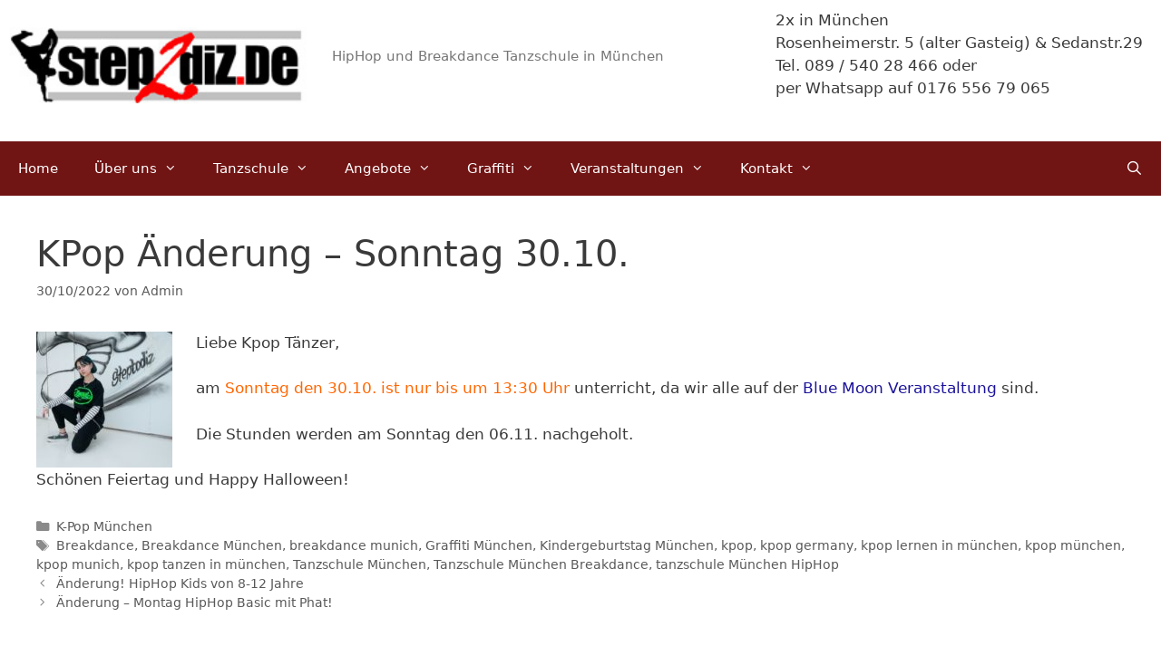

--- FILE ---
content_type: text/html; charset=UTF-8
request_url: https://www.step2diz.de/kpop-aenderung/
body_size: 53355
content:
<!DOCTYPE html>
<html lang="de">
<head>
	<meta charset="UTF-8">
	<meta name='robots' content='index, follow, max-image-preview:large, max-snippet:-1, max-video-preview:-1' />
	<style>img:is([sizes="auto" i], [sizes^="auto," i]) { contain-intrinsic-size: 3000px 1500px }</style>
	<meta name="viewport" content="width=device-width, initial-scale=1">
	<!-- This site is optimized with the Yoast SEO plugin v26.3 - https://yoast.com/wordpress/plugins/seo/ -->
	<title>KPop Änderung - Sonntag 30.10. - Step2Diz.de</title>
	<link rel="canonical" href="https://www.step2diz.de/kpop-aenderung/" />
	<meta property="og:locale" content="de_DE" />
	<meta property="og:type" content="article" />
	<meta property="og:title" content="KPop Änderung - Sonntag 30.10. - Step2Diz.de" />
	<meta property="og:description" content="Liebe Kpop Tänzer, am Sonntag den 30.10. ist nur bis um 13:30 Uhr unterricht, da wir alle auf der Blue Moon Veranstaltung sind. Die Stunden werden am Sonntag den 06.11. nachgeholt. Schönen Feiertag und Happy Halloween!" />
	<meta property="og:url" content="https://www.step2diz.de/kpop-aenderung/" />
	<meta property="og:site_name" content="Step2Diz.de" />
	<meta property="article:published_time" content="2022-10-30T13:20:54+00:00" />
	<meta property="article:modified_time" content="2022-10-30T13:30:23+00:00" />
	<meta property="og:image" content="https://www.step2diz.de/wp-content/uploads/2020/04/Rea.jpeg" />
	<meta property="og:image:width" content="2048" />
	<meta property="og:image:height" content="1536" />
	<meta property="og:image:type" content="image/jpeg" />
	<meta name="author" content="Admin" />
	<meta name="twitter:card" content="summary_large_image" />
	<meta name="twitter:label1" content="Verfasst von" />
	<meta name="twitter:data1" content="Admin" />
	<script type="application/ld+json" class="yoast-schema-graph">{"@context":"https://schema.org","@graph":[{"@type":"Article","@id":"https://www.step2diz.de/kpop-aenderung/#article","isPartOf":{"@id":"https://www.step2diz.de/kpop-aenderung/"},"author":{"name":"Admin","@id":"https://www.step2diz.de/#/schema/person/faf128512cc956dd57ddede921151a2e"},"headline":"KPop Änderung &#8211; Sonntag 30.10.","datePublished":"2022-10-30T13:20:54+00:00","dateModified":"2022-10-30T13:30:23+00:00","mainEntityOfPage":{"@id":"https://www.step2diz.de/kpop-aenderung/"},"wordCount":39,"commentCount":0,"publisher":{"@id":"https://www.step2diz.de/#organization"},"image":{"@id":"https://www.step2diz.de/kpop-aenderung/#primaryimage"},"thumbnailUrl":"https://www.step2diz.de/wp-content/uploads/2020/04/Rea.jpeg","keywords":["Breakdance","Breakdance München","breakdance munich","Graffiti München","Kindergeburtstag München","kpop","kpop germany","kpop lernen in münchen","kpop münchen","kpop munich","kpop tanzen in münchen","Tanzschule München","Tanzschule München Breakdance","tanzschule München HipHop"],"articleSection":["K-Pop München"],"inLanguage":"de"},{"@type":"WebPage","@id":"https://www.step2diz.de/kpop-aenderung/","url":"https://www.step2diz.de/kpop-aenderung/","name":"KPop Änderung - Sonntag 30.10. - Step2Diz.de","isPartOf":{"@id":"https://www.step2diz.de/#website"},"primaryImageOfPage":{"@id":"https://www.step2diz.de/kpop-aenderung/#primaryimage"},"image":{"@id":"https://www.step2diz.de/kpop-aenderung/#primaryimage"},"thumbnailUrl":"https://www.step2diz.de/wp-content/uploads/2020/04/Rea.jpeg","datePublished":"2022-10-30T13:20:54+00:00","dateModified":"2022-10-30T13:30:23+00:00","breadcrumb":{"@id":"https://www.step2diz.de/kpop-aenderung/#breadcrumb"},"inLanguage":"de","potentialAction":[{"@type":"ReadAction","target":["https://www.step2diz.de/kpop-aenderung/"]}]},{"@type":"ImageObject","inLanguage":"de","@id":"https://www.step2diz.de/kpop-aenderung/#primaryimage","url":"https://www.step2diz.de/wp-content/uploads/2020/04/Rea.jpeg","contentUrl":"https://www.step2diz.de/wp-content/uploads/2020/04/Rea.jpeg","width":2048,"height":1536},{"@type":"BreadcrumbList","@id":"https://www.step2diz.de/kpop-aenderung/#breadcrumb","itemListElement":[{"@type":"ListItem","position":1,"name":"Startseite","item":"https://www.step2diz.de/"},{"@type":"ListItem","position":2,"name":"KPop Änderung &#8211; Sonntag 30.10."}]},{"@type":"WebSite","@id":"https://www.step2diz.de/#website","url":"https://www.step2diz.de/","name":"Step2Diz.de","description":"HipHop und Breakdance Tanzschule in München","publisher":{"@id":"https://www.step2diz.de/#organization"},"potentialAction":[{"@type":"SearchAction","target":{"@type":"EntryPoint","urlTemplate":"https://www.step2diz.de/?s={search_term_string}"},"query-input":{"@type":"PropertyValueSpecification","valueRequired":true,"valueName":"search_term_string"}}],"inLanguage":"de"},{"@type":"Organization","@id":"https://www.step2diz.de/#organization","name":"Step2Diz.de","url":"https://www.step2diz.de/","logo":{"@type":"ImageObject","inLanguage":"de","@id":"https://www.step2diz.de/#/schema/logo/image/","url":"https://www.step2diz.de/wp-content/uploads/2016/12/step2diz-logo-klein.jpg","contentUrl":"https://www.step2diz.de/wp-content/uploads/2016/12/step2diz-logo-klein.jpg","width":250,"height":62,"caption":"Step2Diz.de"},"image":{"@id":"https://www.step2diz.de/#/schema/logo/image/"}},{"@type":"Person","@id":"https://www.step2diz.de/#/schema/person/faf128512cc956dd57ddede921151a2e","name":"Admin","url":"https://www.step2diz.de/author/admin/"}]}</script>
	<!-- / Yoast SEO plugin. -->


<link rel="alternate" type="application/rss+xml" title="Step2Diz.de &raquo; Feed" href="https://www.step2diz.de/feed/" />
<script>
window._wpemojiSettings = {"baseUrl":"https:\/\/s.w.org\/images\/core\/emoji\/16.0.1\/72x72\/","ext":".png","svgUrl":"https:\/\/s.w.org\/images\/core\/emoji\/16.0.1\/svg\/","svgExt":".svg","source":{"concatemoji":"https:\/\/www.step2diz.de\/wp-includes\/js\/wp-emoji-release.min.js?ver=6.8.3"}};
/*! This file is auto-generated */
!function(s,n){var o,i,e;function c(e){try{var t={supportTests:e,timestamp:(new Date).valueOf()};sessionStorage.setItem(o,JSON.stringify(t))}catch(e){}}function p(e,t,n){e.clearRect(0,0,e.canvas.width,e.canvas.height),e.fillText(t,0,0);var t=new Uint32Array(e.getImageData(0,0,e.canvas.width,e.canvas.height).data),a=(e.clearRect(0,0,e.canvas.width,e.canvas.height),e.fillText(n,0,0),new Uint32Array(e.getImageData(0,0,e.canvas.width,e.canvas.height).data));return t.every(function(e,t){return e===a[t]})}function u(e,t){e.clearRect(0,0,e.canvas.width,e.canvas.height),e.fillText(t,0,0);for(var n=e.getImageData(16,16,1,1),a=0;a<n.data.length;a++)if(0!==n.data[a])return!1;return!0}function f(e,t,n,a){switch(t){case"flag":return n(e,"\ud83c\udff3\ufe0f\u200d\u26a7\ufe0f","\ud83c\udff3\ufe0f\u200b\u26a7\ufe0f")?!1:!n(e,"\ud83c\udde8\ud83c\uddf6","\ud83c\udde8\u200b\ud83c\uddf6")&&!n(e,"\ud83c\udff4\udb40\udc67\udb40\udc62\udb40\udc65\udb40\udc6e\udb40\udc67\udb40\udc7f","\ud83c\udff4\u200b\udb40\udc67\u200b\udb40\udc62\u200b\udb40\udc65\u200b\udb40\udc6e\u200b\udb40\udc67\u200b\udb40\udc7f");case"emoji":return!a(e,"\ud83e\udedf")}return!1}function g(e,t,n,a){var r="undefined"!=typeof WorkerGlobalScope&&self instanceof WorkerGlobalScope?new OffscreenCanvas(300,150):s.createElement("canvas"),o=r.getContext("2d",{willReadFrequently:!0}),i=(o.textBaseline="top",o.font="600 32px Arial",{});return e.forEach(function(e){i[e]=t(o,e,n,a)}),i}function t(e){var t=s.createElement("script");t.src=e,t.defer=!0,s.head.appendChild(t)}"undefined"!=typeof Promise&&(o="wpEmojiSettingsSupports",i=["flag","emoji"],n.supports={everything:!0,everythingExceptFlag:!0},e=new Promise(function(e){s.addEventListener("DOMContentLoaded",e,{once:!0})}),new Promise(function(t){var n=function(){try{var e=JSON.parse(sessionStorage.getItem(o));if("object"==typeof e&&"number"==typeof e.timestamp&&(new Date).valueOf()<e.timestamp+604800&&"object"==typeof e.supportTests)return e.supportTests}catch(e){}return null}();if(!n){if("undefined"!=typeof Worker&&"undefined"!=typeof OffscreenCanvas&&"undefined"!=typeof URL&&URL.createObjectURL&&"undefined"!=typeof Blob)try{var e="postMessage("+g.toString()+"("+[JSON.stringify(i),f.toString(),p.toString(),u.toString()].join(",")+"));",a=new Blob([e],{type:"text/javascript"}),r=new Worker(URL.createObjectURL(a),{name:"wpTestEmojiSupports"});return void(r.onmessage=function(e){c(n=e.data),r.terminate(),t(n)})}catch(e){}c(n=g(i,f,p,u))}t(n)}).then(function(e){for(var t in e)n.supports[t]=e[t],n.supports.everything=n.supports.everything&&n.supports[t],"flag"!==t&&(n.supports.everythingExceptFlag=n.supports.everythingExceptFlag&&n.supports[t]);n.supports.everythingExceptFlag=n.supports.everythingExceptFlag&&!n.supports.flag,n.DOMReady=!1,n.readyCallback=function(){n.DOMReady=!0}}).then(function(){return e}).then(function(){var e;n.supports.everything||(n.readyCallback(),(e=n.source||{}).concatemoji?t(e.concatemoji):e.wpemoji&&e.twemoji&&(t(e.twemoji),t(e.wpemoji)))}))}((window,document),window._wpemojiSettings);
</script>

<style id='wp-emoji-styles-inline-css'>

	img.wp-smiley, img.emoji {
		display: inline !important;
		border: none !important;
		box-shadow: none !important;
		height: 1em !important;
		width: 1em !important;
		margin: 0 0.07em !important;
		vertical-align: -0.1em !important;
		background: none !important;
		padding: 0 !important;
	}
</style>
<link rel='stylesheet' id='wp-block-library-css' href='https://www.step2diz.de/wp-includes/css/dist/block-library/style.min.css?ver=6.8.3' media='all' />
<style id='classic-theme-styles-inline-css'>
/*! This file is auto-generated */
.wp-block-button__link{color:#fff;background-color:#32373c;border-radius:9999px;box-shadow:none;text-decoration:none;padding:calc(.667em + 2px) calc(1.333em + 2px);font-size:1.125em}.wp-block-file__button{background:#32373c;color:#fff;text-decoration:none}
</style>
<style id='global-styles-inline-css'>
:root{--wp--preset--aspect-ratio--square: 1;--wp--preset--aspect-ratio--4-3: 4/3;--wp--preset--aspect-ratio--3-4: 3/4;--wp--preset--aspect-ratio--3-2: 3/2;--wp--preset--aspect-ratio--2-3: 2/3;--wp--preset--aspect-ratio--16-9: 16/9;--wp--preset--aspect-ratio--9-16: 9/16;--wp--preset--color--black: #000000;--wp--preset--color--cyan-bluish-gray: #abb8c3;--wp--preset--color--white: #ffffff;--wp--preset--color--pale-pink: #f78da7;--wp--preset--color--vivid-red: #cf2e2e;--wp--preset--color--luminous-vivid-orange: #ff6900;--wp--preset--color--luminous-vivid-amber: #fcb900;--wp--preset--color--light-green-cyan: #7bdcb5;--wp--preset--color--vivid-green-cyan: #00d084;--wp--preset--color--pale-cyan-blue: #8ed1fc;--wp--preset--color--vivid-cyan-blue: #0693e3;--wp--preset--color--vivid-purple: #9b51e0;--wp--preset--color--contrast: var(--contrast);--wp--preset--color--contrast-2: var(--contrast-2);--wp--preset--color--contrast-3: var(--contrast-3);--wp--preset--color--base: var(--base);--wp--preset--color--base-2: var(--base-2);--wp--preset--color--base-3: var(--base-3);--wp--preset--color--accent: var(--accent);--wp--preset--gradient--vivid-cyan-blue-to-vivid-purple: linear-gradient(135deg,rgba(6,147,227,1) 0%,rgb(155,81,224) 100%);--wp--preset--gradient--light-green-cyan-to-vivid-green-cyan: linear-gradient(135deg,rgb(122,220,180) 0%,rgb(0,208,130) 100%);--wp--preset--gradient--luminous-vivid-amber-to-luminous-vivid-orange: linear-gradient(135deg,rgba(252,185,0,1) 0%,rgba(255,105,0,1) 100%);--wp--preset--gradient--luminous-vivid-orange-to-vivid-red: linear-gradient(135deg,rgba(255,105,0,1) 0%,rgb(207,46,46) 100%);--wp--preset--gradient--very-light-gray-to-cyan-bluish-gray: linear-gradient(135deg,rgb(238,238,238) 0%,rgb(169,184,195) 100%);--wp--preset--gradient--cool-to-warm-spectrum: linear-gradient(135deg,rgb(74,234,220) 0%,rgb(151,120,209) 20%,rgb(207,42,186) 40%,rgb(238,44,130) 60%,rgb(251,105,98) 80%,rgb(254,248,76) 100%);--wp--preset--gradient--blush-light-purple: linear-gradient(135deg,rgb(255,206,236) 0%,rgb(152,150,240) 100%);--wp--preset--gradient--blush-bordeaux: linear-gradient(135deg,rgb(254,205,165) 0%,rgb(254,45,45) 50%,rgb(107,0,62) 100%);--wp--preset--gradient--luminous-dusk: linear-gradient(135deg,rgb(255,203,112) 0%,rgb(199,81,192) 50%,rgb(65,88,208) 100%);--wp--preset--gradient--pale-ocean: linear-gradient(135deg,rgb(255,245,203) 0%,rgb(182,227,212) 50%,rgb(51,167,181) 100%);--wp--preset--gradient--electric-grass: linear-gradient(135deg,rgb(202,248,128) 0%,rgb(113,206,126) 100%);--wp--preset--gradient--midnight: linear-gradient(135deg,rgb(2,3,129) 0%,rgb(40,116,252) 100%);--wp--preset--font-size--small: 13px;--wp--preset--font-size--medium: 20px;--wp--preset--font-size--large: 36px;--wp--preset--font-size--x-large: 42px;--wp--preset--spacing--20: 0.44rem;--wp--preset--spacing--30: 0.67rem;--wp--preset--spacing--40: 1rem;--wp--preset--spacing--50: 1.5rem;--wp--preset--spacing--60: 2.25rem;--wp--preset--spacing--70: 3.38rem;--wp--preset--spacing--80: 5.06rem;--wp--preset--shadow--natural: 6px 6px 9px rgba(0, 0, 0, 0.2);--wp--preset--shadow--deep: 12px 12px 50px rgba(0, 0, 0, 0.4);--wp--preset--shadow--sharp: 6px 6px 0px rgba(0, 0, 0, 0.2);--wp--preset--shadow--outlined: 6px 6px 0px -3px rgba(255, 255, 255, 1), 6px 6px rgba(0, 0, 0, 1);--wp--preset--shadow--crisp: 6px 6px 0px rgba(0, 0, 0, 1);}:where(.is-layout-flex){gap: 0.5em;}:where(.is-layout-grid){gap: 0.5em;}body .is-layout-flex{display: flex;}.is-layout-flex{flex-wrap: wrap;align-items: center;}.is-layout-flex > :is(*, div){margin: 0;}body .is-layout-grid{display: grid;}.is-layout-grid > :is(*, div){margin: 0;}:where(.wp-block-columns.is-layout-flex){gap: 2em;}:where(.wp-block-columns.is-layout-grid){gap: 2em;}:where(.wp-block-post-template.is-layout-flex){gap: 1.25em;}:where(.wp-block-post-template.is-layout-grid){gap: 1.25em;}.has-black-color{color: var(--wp--preset--color--black) !important;}.has-cyan-bluish-gray-color{color: var(--wp--preset--color--cyan-bluish-gray) !important;}.has-white-color{color: var(--wp--preset--color--white) !important;}.has-pale-pink-color{color: var(--wp--preset--color--pale-pink) !important;}.has-vivid-red-color{color: var(--wp--preset--color--vivid-red) !important;}.has-luminous-vivid-orange-color{color: var(--wp--preset--color--luminous-vivid-orange) !important;}.has-luminous-vivid-amber-color{color: var(--wp--preset--color--luminous-vivid-amber) !important;}.has-light-green-cyan-color{color: var(--wp--preset--color--light-green-cyan) !important;}.has-vivid-green-cyan-color{color: var(--wp--preset--color--vivid-green-cyan) !important;}.has-pale-cyan-blue-color{color: var(--wp--preset--color--pale-cyan-blue) !important;}.has-vivid-cyan-blue-color{color: var(--wp--preset--color--vivid-cyan-blue) !important;}.has-vivid-purple-color{color: var(--wp--preset--color--vivid-purple) !important;}.has-black-background-color{background-color: var(--wp--preset--color--black) !important;}.has-cyan-bluish-gray-background-color{background-color: var(--wp--preset--color--cyan-bluish-gray) !important;}.has-white-background-color{background-color: var(--wp--preset--color--white) !important;}.has-pale-pink-background-color{background-color: var(--wp--preset--color--pale-pink) !important;}.has-vivid-red-background-color{background-color: var(--wp--preset--color--vivid-red) !important;}.has-luminous-vivid-orange-background-color{background-color: var(--wp--preset--color--luminous-vivid-orange) !important;}.has-luminous-vivid-amber-background-color{background-color: var(--wp--preset--color--luminous-vivid-amber) !important;}.has-light-green-cyan-background-color{background-color: var(--wp--preset--color--light-green-cyan) !important;}.has-vivid-green-cyan-background-color{background-color: var(--wp--preset--color--vivid-green-cyan) !important;}.has-pale-cyan-blue-background-color{background-color: var(--wp--preset--color--pale-cyan-blue) !important;}.has-vivid-cyan-blue-background-color{background-color: var(--wp--preset--color--vivid-cyan-blue) !important;}.has-vivid-purple-background-color{background-color: var(--wp--preset--color--vivid-purple) !important;}.has-black-border-color{border-color: var(--wp--preset--color--black) !important;}.has-cyan-bluish-gray-border-color{border-color: var(--wp--preset--color--cyan-bluish-gray) !important;}.has-white-border-color{border-color: var(--wp--preset--color--white) !important;}.has-pale-pink-border-color{border-color: var(--wp--preset--color--pale-pink) !important;}.has-vivid-red-border-color{border-color: var(--wp--preset--color--vivid-red) !important;}.has-luminous-vivid-orange-border-color{border-color: var(--wp--preset--color--luminous-vivid-orange) !important;}.has-luminous-vivid-amber-border-color{border-color: var(--wp--preset--color--luminous-vivid-amber) !important;}.has-light-green-cyan-border-color{border-color: var(--wp--preset--color--light-green-cyan) !important;}.has-vivid-green-cyan-border-color{border-color: var(--wp--preset--color--vivid-green-cyan) !important;}.has-pale-cyan-blue-border-color{border-color: var(--wp--preset--color--pale-cyan-blue) !important;}.has-vivid-cyan-blue-border-color{border-color: var(--wp--preset--color--vivid-cyan-blue) !important;}.has-vivid-purple-border-color{border-color: var(--wp--preset--color--vivid-purple) !important;}.has-vivid-cyan-blue-to-vivid-purple-gradient-background{background: var(--wp--preset--gradient--vivid-cyan-blue-to-vivid-purple) !important;}.has-light-green-cyan-to-vivid-green-cyan-gradient-background{background: var(--wp--preset--gradient--light-green-cyan-to-vivid-green-cyan) !important;}.has-luminous-vivid-amber-to-luminous-vivid-orange-gradient-background{background: var(--wp--preset--gradient--luminous-vivid-amber-to-luminous-vivid-orange) !important;}.has-luminous-vivid-orange-to-vivid-red-gradient-background{background: var(--wp--preset--gradient--luminous-vivid-orange-to-vivid-red) !important;}.has-very-light-gray-to-cyan-bluish-gray-gradient-background{background: var(--wp--preset--gradient--very-light-gray-to-cyan-bluish-gray) !important;}.has-cool-to-warm-spectrum-gradient-background{background: var(--wp--preset--gradient--cool-to-warm-spectrum) !important;}.has-blush-light-purple-gradient-background{background: var(--wp--preset--gradient--blush-light-purple) !important;}.has-blush-bordeaux-gradient-background{background: var(--wp--preset--gradient--blush-bordeaux) !important;}.has-luminous-dusk-gradient-background{background: var(--wp--preset--gradient--luminous-dusk) !important;}.has-pale-ocean-gradient-background{background: var(--wp--preset--gradient--pale-ocean) !important;}.has-electric-grass-gradient-background{background: var(--wp--preset--gradient--electric-grass) !important;}.has-midnight-gradient-background{background: var(--wp--preset--gradient--midnight) !important;}.has-small-font-size{font-size: var(--wp--preset--font-size--small) !important;}.has-medium-font-size{font-size: var(--wp--preset--font-size--medium) !important;}.has-large-font-size{font-size: var(--wp--preset--font-size--large) !important;}.has-x-large-font-size{font-size: var(--wp--preset--font-size--x-large) !important;}
:where(.wp-block-post-template.is-layout-flex){gap: 1.25em;}:where(.wp-block-post-template.is-layout-grid){gap: 1.25em;}
:where(.wp-block-columns.is-layout-flex){gap: 2em;}:where(.wp-block-columns.is-layout-grid){gap: 2em;}
:root :where(.wp-block-pullquote){font-size: 1.5em;line-height: 1.6;}
</style>
<link rel='stylesheet' id='fc-form-css-css' href='https://www.step2diz.de/wp-content/plugins/formcraft3/assets/css/form.min.css?ver=3.2.18' media='all' />
<link rel='stylesheet' id='generate-style-grid-css' href='https://www.step2diz.de/wp-content/themes/generatepress/assets/css/unsemantic-grid.min.css?ver=3.6.0' media='all' />
<link rel='stylesheet' id='generate-style-css' href='https://www.step2diz.de/wp-content/themes/generatepress/assets/css/style.min.css?ver=3.6.0' media='all' />
<style id='generate-style-inline-css'>
body{background-color:#0c0000;color:#3a3a3a;}a{color:#1b1299;}a:hover, a:focus, a:active{color:#dd4b4b;}body .grid-container{max-width:1750px;}.wp-block-group__inner-container{max-width:1750px;margin-left:auto;margin-right:auto;}.site-header .header-image{width:340px;}.generate-back-to-top{font-size:20px;border-radius:3px;position:fixed;bottom:30px;right:30px;line-height:40px;width:40px;text-align:center;z-index:10;transition:opacity 300ms ease-in-out;opacity:0.1;transform:translateY(1000px);}.generate-back-to-top__show{opacity:1;transform:translateY(0);}.navigation-search{position:absolute;left:-99999px;pointer-events:none;visibility:hidden;z-index:20;width:100%;top:0;transition:opacity 100ms ease-in-out;opacity:0;}.navigation-search.nav-search-active{left:0;right:0;pointer-events:auto;visibility:visible;opacity:1;}.navigation-search input[type="search"]{outline:0;border:0;vertical-align:bottom;line-height:1;opacity:0.9;width:100%;z-index:20;border-radius:0;-webkit-appearance:none;height:60px;}.navigation-search input::-ms-clear{display:none;width:0;height:0;}.navigation-search input::-ms-reveal{display:none;width:0;height:0;}.navigation-search input::-webkit-search-decoration, .navigation-search input::-webkit-search-cancel-button, .navigation-search input::-webkit-search-results-button, .navigation-search input::-webkit-search-results-decoration{display:none;}.main-navigation li.search-item{z-index:21;}li.search-item.active{transition:opacity 100ms ease-in-out;}.nav-left-sidebar .main-navigation li.search-item.active,.nav-right-sidebar .main-navigation li.search-item.active{width:auto;display:inline-block;float:right;}.gen-sidebar-nav .navigation-search{top:auto;bottom:0;}:root{--contrast:#222222;--contrast-2:#575760;--contrast-3:#b2b2be;--base:#f0f0f0;--base-2:#f7f8f9;--base-3:#ffffff;--accent:#1e73be;}:root .has-contrast-color{color:var(--contrast);}:root .has-contrast-background-color{background-color:var(--contrast);}:root .has-contrast-2-color{color:var(--contrast-2);}:root .has-contrast-2-background-color{background-color:var(--contrast-2);}:root .has-contrast-3-color{color:var(--contrast-3);}:root .has-contrast-3-background-color{background-color:var(--contrast-3);}:root .has-base-color{color:var(--base);}:root .has-base-background-color{background-color:var(--base);}:root .has-base-2-color{color:var(--base-2);}:root .has-base-2-background-color{background-color:var(--base-2);}:root .has-base-3-color{color:var(--base-3);}:root .has-base-3-background-color{background-color:var(--base-3);}:root .has-accent-color{color:var(--accent);}:root .has-accent-background-color{background-color:var(--accent);}body, button, input, select, textarea{font-family:-apple-system, system-ui, BlinkMacSystemFont, "Segoe UI", Helvetica, Arial, sans-serif, "Apple Color Emoji", "Segoe UI Emoji", "Segoe UI Symbol";}body{line-height:1.5;}.entry-content > [class*="wp-block-"]:not(:last-child):not(.wp-block-heading){margin-bottom:1.5em;}.main-title{font-size:45px;}.main-navigation .main-nav ul ul li a{font-size:14px;}.sidebar .widget, .footer-widgets .widget{font-size:17px;}h1{font-weight:300;font-size:40px;}h2{font-weight:300;font-size:30px;}h3{font-size:20px;}h4{font-size:inherit;}h5{font-size:inherit;}@media (max-width:768px){.main-title{font-size:30px;}h1{font-size:30px;}h2{font-size:25px;}}.top-bar{background-color:#636363;color:#ffffff;}.top-bar a{color:#ffffff;}.top-bar a:hover{color:#303030;}.site-header{background-color:#ffffff;color:#3a3a3a;}.site-header a{color:#3a3a3a;}.main-title a,.main-title a:hover{color:#222222;}.site-description{color:#757575;}.main-navigation,.main-navigation ul ul{background-color:#222222;}.main-navigation .main-nav ul li a, .main-navigation .menu-toggle, .main-navigation .menu-bar-items{color:#ffffff;}.main-navigation .main-nav ul li:not([class*="current-menu-"]):hover > a, .main-navigation .main-nav ul li:not([class*="current-menu-"]):focus > a, .main-navigation .main-nav ul li.sfHover:not([class*="current-menu-"]) > a, .main-navigation .menu-bar-item:hover > a, .main-navigation .menu-bar-item.sfHover > a{color:#ffffff;background-color:#3f3f3f;}button.menu-toggle:hover,button.menu-toggle:focus,.main-navigation .mobile-bar-items a,.main-navigation .mobile-bar-items a:hover,.main-navigation .mobile-bar-items a:focus{color:#ffffff;}.main-navigation .main-nav ul li[class*="current-menu-"] > a{color:#ffffff;background-color:#3f3f3f;}.navigation-search input[type="search"],.navigation-search input[type="search"]:active, .navigation-search input[type="search"]:focus, .main-navigation .main-nav ul li.search-item.active > a, .main-navigation .menu-bar-items .search-item.active > a{color:#ffffff;background-color:#3f3f3f;}.main-navigation ul ul{background-color:#3f3f3f;}.main-navigation .main-nav ul ul li a{color:#ffffff;}.main-navigation .main-nav ul ul li:not([class*="current-menu-"]):hover > a,.main-navigation .main-nav ul ul li:not([class*="current-menu-"]):focus > a, .main-navigation .main-nav ul ul li.sfHover:not([class*="current-menu-"]) > a{color:#ffffff;background-color:#4f4f4f;}.main-navigation .main-nav ul ul li[class*="current-menu-"] > a{color:#ffffff;background-color:#4f4f4f;}.separate-containers .inside-article, .separate-containers .comments-area, .separate-containers .page-header, .one-container .container, .separate-containers .paging-navigation, .inside-page-header{background-color:#ffffff;}.entry-meta{color:#595959;}.entry-meta a{color:#595959;}.entry-meta a:hover{color:#1e73be;}.sidebar .widget{background-color:#ffffff;}.sidebar .widget .widget-title{color:#000000;}.footer-widgets{background-color:#ffffff;}.footer-widgets .widget-title{color:#000000;}.site-info{color:#ffffff;background-color:#222222;}.site-info a{color:#ffffff;}.site-info a:hover{color:#606060;}.footer-bar .widget_nav_menu .current-menu-item a{color:#606060;}input[type="text"],input[type="email"],input[type="url"],input[type="password"],input[type="search"],input[type="tel"],input[type="number"],textarea,select{color:#666666;background-color:#fafafa;border-color:#cccccc;}input[type="text"]:focus,input[type="email"]:focus,input[type="url"]:focus,input[type="password"]:focus,input[type="search"]:focus,input[type="tel"]:focus,input[type="number"]:focus,textarea:focus,select:focus{color:#666666;background-color:#ffffff;border-color:#bfbfbf;}button,html input[type="button"],input[type="reset"],input[type="submit"],a.button,a.wp-block-button__link:not(.has-background){color:#ffffff;background-color:#666666;}button:hover,html input[type="button"]:hover,input[type="reset"]:hover,input[type="submit"]:hover,a.button:hover,button:focus,html input[type="button"]:focus,input[type="reset"]:focus,input[type="submit"]:focus,a.button:focus,a.wp-block-button__link:not(.has-background):active,a.wp-block-button__link:not(.has-background):focus,a.wp-block-button__link:not(.has-background):hover{color:#ffffff;background-color:#3f3f3f;}a.generate-back-to-top{background-color:rgba( 0,0,0,0.4 );color:#ffffff;}a.generate-back-to-top:hover,a.generate-back-to-top:focus{background-color:rgba( 0,0,0,0.6 );color:#ffffff;}:root{--gp-search-modal-bg-color:var(--base-3);--gp-search-modal-text-color:var(--contrast);--gp-search-modal-overlay-bg-color:rgba(0,0,0,0.2);}@media (max-width:768px){.main-navigation .menu-bar-item:hover > a, .main-navigation .menu-bar-item.sfHover > a{background:none;color:#ffffff;}}.inside-top-bar{padding:10px;}.inside-header{padding:40px;}.site-main .wp-block-group__inner-container{padding:40px;}.entry-content .alignwide, body:not(.no-sidebar) .entry-content .alignfull{margin-left:-40px;width:calc(100% + 80px);max-width:calc(100% + 80px);}.rtl .menu-item-has-children .dropdown-menu-toggle{padding-left:20px;}.rtl .main-navigation .main-nav ul li.menu-item-has-children > a{padding-right:20px;}.site-info{padding:20px;}@media (max-width:768px){.separate-containers .inside-article, .separate-containers .comments-area, .separate-containers .page-header, .separate-containers .paging-navigation, .one-container .site-content, .inside-page-header{padding:30px;}.site-main .wp-block-group__inner-container{padding:30px;}.site-info{padding-right:10px;padding-left:10px;}.entry-content .alignwide, body:not(.no-sidebar) .entry-content .alignfull{margin-left:-30px;width:calc(100% + 60px);max-width:calc(100% + 60px);}}.one-container .sidebar .widget{padding:0px;}/* End cached CSS */@media (max-width:768px){.main-navigation .menu-toggle,.main-navigation .mobile-bar-items,.sidebar-nav-mobile:not(#sticky-placeholder){display:block;}.main-navigation ul,.gen-sidebar-nav{display:none;}[class*="nav-float-"] .site-header .inside-header > *{float:none;clear:both;}}
</style>
<link rel='stylesheet' id='generate-mobile-style-css' href='https://www.step2diz.de/wp-content/themes/generatepress/assets/css/mobile.min.css?ver=3.6.0' media='all' />
<link rel='stylesheet' id='generate-font-icons-css' href='https://www.step2diz.de/wp-content/themes/generatepress/assets/css/components/font-icons.min.css?ver=3.6.0' media='all' />
<link rel='stylesheet' id='js_composer_custom_css-css' href='//www.step2diz.de/wp-content/uploads/js_composer/custom.css?ver=7.6' media='all' />
<!--n2css--><!--n2js--><script></script><link rel="https://api.w.org/" href="https://www.step2diz.de/wp-json/" /><link rel="alternate" title="JSON" type="application/json" href="https://www.step2diz.de/wp-json/wp/v2/posts/8726" /><link rel="EditURI" type="application/rsd+xml" title="RSD" href="https://www.step2diz.de/xmlrpc.php?rsd" />
<meta name="generator" content="WordPress 6.8.3" />
<link rel='shortlink' href='https://www.step2diz.de/?p=8726' />
<link rel="alternate" title="oEmbed (JSON)" type="application/json+oembed" href="https://www.step2diz.de/wp-json/oembed/1.0/embed?url=https%3A%2F%2Fwww.step2diz.de%2Fkpop-aenderung%2F" />
<link rel="alternate" title="oEmbed (XML)" type="text/xml+oembed" href="https://www.step2diz.de/wp-json/oembed/1.0/embed?url=https%3A%2F%2Fwww.step2diz.de%2Fkpop-aenderung%2F&#038;format=xml" />
<meta name="generator" content="Powered by WPBakery Page Builder - drag and drop page builder for WordPress."/>
<link rel="icon" href="https://www.step2diz.de/wp-content/uploads/2023/06/cropped-images-32x32.jpeg" sizes="32x32" />
<link rel="icon" href="https://www.step2diz.de/wp-content/uploads/2023/06/cropped-images-192x192.jpeg" sizes="192x192" />
<link rel="apple-touch-icon" href="https://www.step2diz.de/wp-content/uploads/2023/06/cropped-images-180x180.jpeg" />
<meta name="msapplication-TileImage" content="https://www.step2diz.de/wp-content/uploads/2023/06/cropped-images-270x270.jpeg" />
		<style id="wp-custom-css">
			.main-navigation, .main-navigation ul ul {
    background-color: #d10000;
}


.main-navigation .main-nav ul .current-menu-item > a, .main-navigation .main-nav ul .current-menu-parent > a, .main-navigation .main-nav ul .current-menu-ancestor > a {
    color: #FFFFFF;
    background-color: #360808 !important;
}

.main-navigation, .main-navigation ul ul {
    background-color: #711414;
}

.page-header-image, .page-header-image-single {
    line-height: 0;
    display: none;
}

.inside-header {
    padding: 10px 20px 20px 0px;
}

.site-header .header-image {
 padding-top: 20px
}		</style>
		<noscript><style> .wpb_animate_when_almost_visible { opacity: 1; }</style></noscript></head>

<body class="wp-singular post-template-default single single-post postid-8726 single-format-standard wp-custom-logo wp-embed-responsive wp-theme-generatepress no-sidebar nav-below-header one-container contained-header active-footer-widgets-2 nav-search-enabled nav-aligned-left header-aligned-left dropdown-hover featured-image-active wpb-js-composer js-comp-ver-7.6 vc_responsive" itemtype="https://schema.org/Blog" itemscope>
	<a class="screen-reader-text skip-link" href="#content" title="Zum Inhalt springen">Zum Inhalt springen</a>		<header class="site-header grid-container grid-parent" id="masthead" aria-label="Website"  itemtype="https://schema.org/WPHeader" itemscope>
			<div class="inside-header">
							<div class="header-widget">
				<aside id="text-3" class="widget inner-padding widget_text">			<div class="textwidget"><p>2x in München<br />
Rosenheimerstr. 5 (alter Gasteig) &amp; Sedanstr.29<br />
Tel. 089 / 540 28 466 oder<br />
per Whatsapp auf 0176 556 79 065</p>
</div>
		</aside>			</div>
			<div class="site-branding-container"><div class="site-logo">
					<a href="https://www.step2diz.de/" rel="home">
						<img  class="header-image is-logo-image" alt="Step2Diz.de" src="https://www.step2diz.de/wp-content/uploads/2016/12/step2diz-logo-klein.jpg" />
					</a>
				</div><div class="site-branding">
						
						<p class="site-description" itemprop="description">HipHop und Breakdance Tanzschule in München</p>
					</div></div>			</div>
		</header>
				<nav class="main-navigation sub-menu-right" id="site-navigation" aria-label="Primär"  itemtype="https://schema.org/SiteNavigationElement" itemscope>
			<div class="inside-navigation grid-container grid-parent">
				<form method="get" class="search-form navigation-search" action="https://www.step2diz.de/">
					<input type="search" class="search-field" value="" name="s" title="Suche" />
				</form>		<div class="mobile-bar-items">
						<span class="search-item">
				<a aria-label="Suchleiste öffnen" href="#">
									</a>
			</span>
		</div>
						<button class="menu-toggle" aria-controls="primary-menu" aria-expanded="false">
					<span class="mobile-menu">Menü</span>				</button>
				<div id="primary-menu" class="main-nav"><ul id="menu-step2diz" class=" menu sf-menu"><li id="menu-item-3724" class="menu-item menu-item-type-custom menu-item-object-custom menu-item-home menu-item-3724"><a href="http://www.step2diz.de/">Home</a></li>
<li id="menu-item-3725" class="menu-item menu-item-type-post_type menu-item-object-page menu-item-has-children menu-item-3725"><a href="https://www.step2diz.de/crew/">Über uns<span role="presentation" class="dropdown-menu-toggle"></span></a>
<ul class="sub-menu">
	<li id="menu-item-5021" class="menu-item menu-item-type-post_type menu-item-object-page menu-item-5021"><a href="https://www.step2diz.de/presse/">Presse</a></li>
</ul>
</li>
<li id="menu-item-6233" class="menu-item menu-item-type-post_type menu-item-object-page menu-item-has-children menu-item-6233"><a href="https://www.step2diz.de/tanzschule/">Tanzschule<span role="presentation" class="dropdown-menu-toggle"></span></a>
<ul class="sub-menu">
	<li id="menu-item-3734" class="menu-item menu-item-type-post_type menu-item-object-page menu-item-3734"><a href="https://www.step2diz.de/stundenplan/">Stundenplan</a></li>
	<li id="menu-item-3733" class="menu-item menu-item-type-post_type menu-item-object-page menu-item-3733"><a href="https://www.step2diz.de/stundenplan/preise/">Preise</a></li>
</ul>
</li>
<li id="menu-item-6203" class="menu-item menu-item-type-post_type menu-item-object-page menu-item-has-children menu-item-6203"><a href="https://www.step2diz.de/geburtstag/">Angebote<span role="presentation" class="dropdown-menu-toggle"></span></a>
<ul class="sub-menu">
	<li id="menu-item-10500" class="menu-item menu-item-type-post_type menu-item-object-page menu-item-10500"><a href="https://www.step2diz.de/hiphopcompetitive/">HipHop Competitive</a></li>
	<li id="menu-item-8321" class="menu-item menu-item-type-post_type menu-item-object-page menu-item-has-children menu-item-8321"><a href="https://www.step2diz.de/thestore/">The Store / Shop<span role="presentation" class="dropdown-menu-toggle"></span></a>
	<ul class="sub-menu">
		<li id="menu-item-8379" class="menu-item menu-item-type-post_type menu-item-object-page menu-item-8379"><a href="https://www.step2diz.de/hoodies/">Hoodies</a></li>
		<li id="menu-item-8372" class="menu-item menu-item-type-post_type menu-item-object-page menu-item-8372"><a href="https://www.step2diz.de/wollmuetzen/">Wollmützen</a></li>
		<li id="menu-item-6060" class="menu-item menu-item-type-post_type menu-item-object-page menu-item-6060"><a href="https://www.step2diz.de/shop/">Shop / Merch</a></li>
	</ul>
</li>
	<li id="menu-item-7792" class="menu-item menu-item-type-post_type menu-item-object-page menu-item-7792"><a href="https://www.step2diz.de/step2xmas/">step2XMAS</a></li>
	<li id="menu-item-4181" class="menu-item menu-item-type-post_type menu-item-object-page menu-item-4181"><a href="https://www.step2diz.de/events/">Workshops</a></li>
	<li id="menu-item-4179" class="menu-item menu-item-type-post_type menu-item-object-page menu-item-4179"><a href="https://www.step2diz.de/geburtstag/">Geburtstag</a></li>
	<li id="menu-item-4163" class="menu-item menu-item-type-post_type menu-item-object-page menu-item-has-children menu-item-4163"><a href="https://www.step2diz.de/ferien/">Ferienprogramm<span role="presentation" class="dropdown-menu-toggle"></span></a>
	<ul class="sub-menu">
		<li id="menu-item-10066" class="menu-item menu-item-type-post_type menu-item-object-page menu-item-has-children menu-item-10066"><a href="https://www.step2diz.de/osteferien2025/">Ostercamp 2025<span role="presentation" class="dropdown-menu-toggle"></span></a>
		<ul class="sub-menu">
			<li id="menu-item-5033" class="menu-item menu-item-type-post_type menu-item-object-page menu-item-5033"><a href="https://www.step2diz.de/feriencamps-videos/">Feriencamps Videos</a></li>
		</ul>
</li>
	</ul>
</li>
</ul>
</li>
<li id="menu-item-8574" class="menu-item menu-item-type-post_type menu-item-object-page menu-item-has-children menu-item-8574"><a href="https://www.step2diz.de/graffiti-2/">Graffiti<span role="presentation" class="dropdown-menu-toggle"></span></a>
<ul class="sub-menu">
	<li id="menu-item-10352" class="menu-item menu-item-type-post_type menu-item-object-page menu-item-10352"><a href="https://www.step2diz.de/graffitikindergeburtstag/">Graffiti Pakete</a></li>
	<li id="menu-item-10117" class="menu-item menu-item-type-post_type menu-item-object-page menu-item-10117"><a href="https://www.step2diz.de/graffitibeginner/">Graffiti Basics Kurs 4 Beginner</a></li>
</ul>
</li>
<li id="menu-item-6182" class="menu-item menu-item-type-post_type menu-item-object-page menu-item-has-children menu-item-6182"><a href="https://www.step2diz.de/veranstaltungen-events/">Veranstaltungen<span role="presentation" class="dropdown-menu-toggle"></span></a>
<ul class="sub-menu">
	<li id="menu-item-10369" class="menu-item menu-item-type-post_type menu-item-object-page menu-item-10369"><a href="https://www.step2diz.de/outofcontrolmunich/">Out of Control – Outdoorsportfestival München</a></li>
	<li id="menu-item-10242" class="menu-item menu-item-type-post_type menu-item-object-page menu-item-10242"><a href="https://www.step2diz.de/allstyle-battle-munich-mash/">Allstyle Battle – Munich MASH</a></li>
	<li id="menu-item-10224" class="menu-item menu-item-type-post_type menu-item-object-page menu-item-10224"><a href="https://www.step2diz.de/isarphilharmonie/">Isarphilharmonic Breakin Battle – Tanz den Gasteig 2025</a></li>
	<li id="menu-item-10100" class="menu-item menu-item-type-post_type menu-item-object-page menu-item-10100"><a href="https://www.step2diz.de/break-the-lake-2025/">Break the Lake 2025</a></li>
	<li id="menu-item-9960" class="menu-item menu-item-type-post_type menu-item-object-page menu-item-9960"><a href="https://www.step2diz.de/starnberg-studio/">Starnberg Studio</a></li>
	<li id="menu-item-9631" class="menu-item menu-item-type-post_type menu-item-object-page menu-item-9631"><a href="https://www.step2diz.de/muenchnersportfest/">König des Platzes 2025 – Münchner Sportfest direkt am Königsplatz</a></li>
	<li id="menu-item-5323" class="menu-item menu-item-type-post_type menu-item-object-page menu-item-has-children menu-item-5323"><a href="https://www.step2diz.de/videos-new/">Videos/Media<span role="presentation" class="dropdown-menu-toggle"></span></a>
	<ul class="sub-menu">
		<li id="menu-item-9332" class="menu-item menu-item-type-post_type menu-item-object-page menu-item-has-children menu-item-9332"><a href="https://www.step2diz.de/podcast/">Podcast – Der Tänzerpodcast für deinen nächsten Schritt<span role="presentation" class="dropdown-menu-toggle"></span></a>
		<ul class="sub-menu">
			<li id="menu-item-9337" class="menu-item menu-item-type-post_type menu-item-object-page menu-item-9337"><a href="https://www.step2diz.de/episoden/">Episoden</a></li>
		</ul>
</li>
		<li id="menu-item-7320" class="menu-item menu-item-type-post_type menu-item-object-page menu-item-has-children menu-item-7320"><a href="https://www.step2diz.de/stayathome-videos/">#stayathome videos<span role="presentation" class="dropdown-menu-toggle"></span></a>
		<ul class="sub-menu">
			<li id="menu-item-7007" class="menu-item menu-item-type-post_type menu-item-object-page menu-item-has-children menu-item-7007"><a href="https://www.step2diz.de/stayathome-videos/">#stayathome videos<span role="presentation" class="dropdown-menu-toggle"></span></a>
			<ul class="sub-menu">
				<li id="menu-item-7114" class="menu-item menu-item-type-post_type menu-item-object-page menu-item-7114"><a href="https://www.step2diz.de/afrodance-mit-sabine/">Afrodance mit Sabine</a></li>
				<li id="menu-item-7226" class="menu-item menu-item-type-post_type menu-item-object-page menu-item-7226"><a href="https://www.step2diz.de/aliouttaspace/">Breakdance mit Ali / Outtaspace Crew</a></li>
				<li id="menu-item-7205" class="menu-item menu-item-type-post_type menu-item-object-page menu-item-7205"><a href="https://www.step2diz.de/benkenobi/">Breakdance Advanced mit Benkenobi</a></li>
				<li id="menu-item-7306" class="menu-item menu-item-type-post_type menu-item-object-page menu-item-7306"><a href="https://www.step2diz.de/breakdance-with-bboy-create-from-kazakhstan/">Breakdance with Bboy Create from Kazakhstan</a></li>
				<li id="menu-item-7318" class="menu-item menu-item-type-post_type menu-item-object-page menu-item-7318"><a href="https://www.step2diz.de/breakdance-advanced-with-bboy-illuminate/">Breakdance Advanced with Bboy Illuminate</a></li>
				<li id="menu-item-7264" class="menu-item menu-item-type-post_type menu-item-object-page menu-item-7264"><a href="https://www.step2diz.de/breakdancesyanh/">Breakdance Mittelstufe mit Syanh</a></li>
				<li id="menu-item-7370" class="menu-item menu-item-type-post_type menu-item-object-page menu-item-7370"><a href="https://www.step2diz.de/breakdance-basics-mit-syanh/">Breakdance Basics mit Syanh</a></li>
				<li id="menu-item-7048" class="menu-item menu-item-type-post_type menu-item-object-page menu-item-7048"><a href="https://www.step2diz.de/breakdance-part-3-mit-tobi/">Breakdance Beginner mit Tobi</a></li>
				<li id="menu-item-7088" class="menu-item menu-item-type-post_type menu-item-object-page menu-item-has-children menu-item-7088"><a href="https://www.step2diz.de/female-hiphop-mit-klea/">Female HipHop mit Klea<span role="presentation" class="dropdown-menu-toggle"></span></a>
				<ul class="sub-menu">
					<li id="menu-item-7093" class="menu-item menu-item-type-post_type menu-item-object-page menu-item-7093"><a href="https://www.step2diz.de/female-hiphop-kids-mit-klea/">Female HipHop Kids mit Klea</a></li>
				</ul>
</li>
			</ul>
</li>
		</ul>
</li>
		<li id="menu-item-7840" class="menu-item menu-item-type-post_type menu-item-object-page menu-item-7840"><a href="https://www.step2diz.de/breakdance-2/">Breakdance</a></li>
		<li id="menu-item-9373" class="menu-item menu-item-type-post_type menu-item-object-page menu-item-9373"><a href="https://www.step2diz.de/dancehall/">Dancehall</a></li>
		<li id="menu-item-7833" class="menu-item menu-item-type-post_type menu-item-object-page menu-item-has-children menu-item-7833"><a href="https://www.step2diz.de/koreanpop/">K-Pop Dance<span role="presentation" class="dropdown-menu-toggle"></span></a>
		<ul class="sub-menu">
			<li id="menu-item-7185" class="menu-item menu-item-type-post_type menu-item-object-page menu-item-7185"><a href="https://www.step2diz.de/k-pop-female-mit-rea/">K-Pop Female mit Rea</a></li>
		</ul>
</li>
		<li id="menu-item-7883" class="menu-item menu-item-type-post_type menu-item-object-page menu-item-7883"><a href="https://www.step2diz.de/hiphop-2-2/">HipHop</a></li>
	</ul>
</li>
</ul>
</li>
<li id="menu-item-3728" class="menu-item menu-item-type-post_type menu-item-object-page menu-item-has-children menu-item-3728"><a href="https://www.step2diz.de/kontakt/">Kontakt<span role="presentation" class="dropdown-menu-toggle"></span></a>
<ul class="sub-menu">
	<li id="menu-item-9083" class="menu-item menu-item-type-post_type menu-item-object-page menu-item-9083"><a href="https://www.step2diz.de/anfahrt/">Anfahrt</a></li>
</ul>
</li>
<li class="search-item menu-item-align-right"><a aria-label="Suchleiste öffnen" href="#"></a></li></ul></div>			</div>
		</nav>
		
	<div class="site grid-container container hfeed grid-parent" id="page">
				<div class="site-content" id="content">
			
	<div class="content-area grid-parent mobile-grid-100 grid-100 tablet-grid-100" id="primary">
		<main class="site-main" id="main">
			
<article id="post-8726" class="post-8726 post type-post status-publish format-standard has-post-thumbnail hentry category-k-pop-muenchen tag-breakdance tag-breakdance-munchen tag-breakdance-munich tag-graffiti-munchen tag-kindergeburtstag-munchen tag-kpop tag-kpop-germany tag-kpop-lernen-in-muenchen tag-kpop-muenchen tag-kpop-munich tag-kpop-tanzen-in-muenchen tag-tanzschule-munchen tag-tanzschule-muenchen-breakdance tag-tanzschule-muenchen-hiphop" itemtype="https://schema.org/CreativeWork" itemscope>
	<div class="inside-article">
				<div class="featured-image page-header-image-single grid-container grid-parent">
			<img width="2048" height="1536" src="https://www.step2diz.de/wp-content/uploads/2020/04/Rea.jpeg" class="attachment-full size-full wp-post-image" alt="" itemprop="image" decoding="async" fetchpriority="high" srcset="https://www.step2diz.de/wp-content/uploads/2020/04/Rea.jpeg 2048w, https://www.step2diz.de/wp-content/uploads/2020/04/Rea-300x225.jpeg 300w, https://www.step2diz.de/wp-content/uploads/2020/04/Rea-768x576.jpeg 768w, https://www.step2diz.de/wp-content/uploads/2020/04/Rea-1024x768.jpeg 1024w" sizes="(max-width: 2048px) 100vw, 2048px" />		</div>
					<header class="entry-header">
				<h1 class="entry-title" itemprop="headline">KPop Änderung &#8211; Sonntag 30.10.</h1>		<div class="entry-meta">
			<span class="posted-on"><time class="entry-date published" datetime="2022-10-30T13:20:54+00:00" itemprop="datePublished">30/10/2022</time></span> <span class="byline">von <span class="author vcard" itemprop="author" itemtype="https://schema.org/Person" itemscope><a class="url fn n" href="https://www.step2diz.de/author/admin/" title="Alle Beiträge von Admin anzeigen" rel="author" itemprop="url"><span class="author-name" itemprop="name">Admin</span></a></span></span> 		</div>
					</header>
			
		<div class="entry-content" itemprop="text">
			<p><img decoding="async" class="size-thumbnail wp-image-7187 alignleft" src="https://www.step2diz.de/wp-content/uploads/2020/04/Rea-150x150.jpeg" alt="" width="150" height="150" />Liebe Kpop Tänzer,</p>
<p>am <span style="color: #ff6600;">Sonntag den 30.10. ist nur bis um 13:30 Uhr</span> unterricht, da wir alle auf der <a href="https://www.instagram.com/bluemoon_muc/?hl=de">Blue Moon Veranstaltung</a> sind.</p>
<p>Die Stunden werden am Sonntag den 06.11. nachgeholt.</p>
<p>Schönen Feiertag und Happy Halloween!</p>
		</div>

				<footer class="entry-meta" aria-label="Beitragsmeta">
			<span class="cat-links"><span class="screen-reader-text">Kategorien </span><a href="https://www.step2diz.de/category/k-pop-muenchen/" rel="category tag">K-Pop München</a></span> <span class="tags-links"><span class="screen-reader-text">Schlagwörter </span><a href="https://www.step2diz.de/tag/breakdance/" rel="tag">Breakdance</a>, <a href="https://www.step2diz.de/tag/breakdance-munchen/" rel="tag">Breakdance München</a>, <a href="https://www.step2diz.de/tag/breakdance-munich/" rel="tag">breakdance munich</a>, <a href="https://www.step2diz.de/tag/graffiti-munchen/" rel="tag">Graffiti München</a>, <a href="https://www.step2diz.de/tag/kindergeburtstag-munchen/" rel="tag">Kindergeburtstag München</a>, <a href="https://www.step2diz.de/tag/kpop/" rel="tag">kpop</a>, <a href="https://www.step2diz.de/tag/kpop-germany/" rel="tag">kpop germany</a>, <a href="https://www.step2diz.de/tag/kpop-lernen-in-muenchen/" rel="tag">kpop lernen in münchen</a>, <a href="https://www.step2diz.de/tag/kpop-muenchen/" rel="tag">kpop münchen</a>, <a href="https://www.step2diz.de/tag/kpop-munich/" rel="tag">kpop munich</a>, <a href="https://www.step2diz.de/tag/kpop-tanzen-in-muenchen/" rel="tag">kpop tanzen in münchen</a>, <a href="https://www.step2diz.de/tag/tanzschule-munchen/" rel="tag">Tanzschule München</a>, <a href="https://www.step2diz.de/tag/tanzschule-muenchen-breakdance/" rel="tag">Tanzschule München Breakdance</a>, <a href="https://www.step2diz.de/tag/tanzschule-muenchen-hiphop/" rel="tag">tanzschule München HipHop</a></span> 		<nav id="nav-below" class="post-navigation" aria-label="Beiträge">
			<div class="nav-previous"><span class="prev"><a href="https://www.step2diz.de/aenderung-hiphop-kids-von-8-12-jahre/" rel="prev">Änderung! HipHop Kids von 8-12 Jahre</a></span></div><div class="nav-next"><span class="next"><a href="https://www.step2diz.de/aenderung-montag-hiphop-basic-mit-phat/" rel="next">Änderung &#8211; Montag HipHop Basic mit Phat!</a></span></div>		</nav>
				</footer>
			</div>
</article>
		</main>
	</div>

	
	</div>
</div>


<div class="site-footer grid-container grid-parent">
				<div id="footer-widgets" class="site footer-widgets">
				<div class="footer-widgets-container grid-container grid-parent">
					<div class="inside-footer-widgets">
							<div class="footer-widget-1 grid-parent grid-50 tablet-grid-50 mobile-grid-100">
		<aside id="block-14" class="widget inner-padding widget_block">
<h2 class="wp-block-heading"><strong>Step2diz Studio 1</strong></h2>
</aside><aside id="block-16" class="widget inner-padding widget_block widget_text">
<p>Sedanstraße 29<br>81667 München<br>Tel.: <a href="tel:00498954028466">089 - 540 28 466</a></p>
</aside><aside id="block-17" class="widget inner-padding widget_block widget_media_image">
<figure class="wp-block-image size-large is-resized"><img loading="lazy" decoding="async" src="https://www.step2diz.de/wp-content/uploads/2019/05/Step_1-8-von-10-768x432.jpg" alt="" width="336" height="188"/></figure>
</aside>	</div>
		<div class="footer-widget-2 grid-parent grid-50 tablet-grid-50 mobile-grid-100">
		<aside id="block-18" class="widget inner-padding widget_block">
<h2 class="wp-block-heading"><strong>Step2diz Studio 2 </strong><br><strong>im Gasteig</strong></h2>
</aside><aside id="block-19" class="widget inner-padding widget_block widget_text">
<p>Rosenheimer Str. 5<br>81667 München</p>
</aside>	</div>
						</div>
				</div>
			</div>
					<footer class="site-info" aria-label="Website"  itemtype="https://schema.org/WPFooter" itemscope>
			<div class="inside-site-info grid-container grid-parent">
								<div class="copyright-bar">
					<span class="copyright">&copy; 2026 Step2Diz.de</span> &bull; Erstellt mit <a href="https://generatepress.com" itemprop="url">GeneratePress</a>				</div>
			</div>
		</footer>
		</div>

<a title="Nach oben scrollen" aria-label="Nach oben scrollen" rel="nofollow" href="#" class="generate-back-to-top" data-scroll-speed="400" data-start-scroll="300" role="button">
					
				</a><script type="speculationrules">
{"prefetch":[{"source":"document","where":{"and":[{"href_matches":"\/*"},{"not":{"href_matches":["\/wp-*.php","\/wp-admin\/*","\/wp-content\/uploads\/*","\/wp-content\/*","\/wp-content\/plugins\/*","\/wp-content\/themes\/generatepress\/*","\/*\\?(.+)"]}},{"not":{"selector_matches":"a[rel~=\"nofollow\"]"}},{"not":{"selector_matches":".no-prefetch, .no-prefetch a"}}]},"eagerness":"conservative"}]}
</script>
<script id="generate-a11y">
!function(){"use strict";if("querySelector"in document&&"addEventListener"in window){var e=document.body;e.addEventListener("pointerdown",(function(){e.classList.add("using-mouse")}),{passive:!0}),e.addEventListener("keydown",(function(){e.classList.remove("using-mouse")}),{passive:!0})}}();
</script>
<!--[if lte IE 11]>
<script src="https://www.step2diz.de/wp-content/themes/generatepress/assets/js/classList.min.js?ver=3.6.0" id="generate-classlist-js"></script>
<![endif]-->
<script id="generate-menu-js-before">
var generatepressMenu = {"toggleOpenedSubMenus":true,"openSubMenuLabel":"Untermen\u00fc \u00f6ffnen","closeSubMenuLabel":"Untermen\u00fc schlie\u00dfen"};
</script>
<script src="https://www.step2diz.de/wp-content/themes/generatepress/assets/js/menu.min.js?ver=3.6.0" id="generate-menu-js"></script>
<script id="generate-navigation-search-js-before">
var generatepressNavSearch = {"open":"Suchleiste \u00f6ffnen","close":"Suchleiste schlie\u00dfen"};
</script>
<script src="https://www.step2diz.de/wp-content/themes/generatepress/assets/js/navigation-search.min.js?ver=3.6.0" id="generate-navigation-search-js"></script>
<script id="generate-back-to-top-js-before">
var generatepressBackToTop = {"smooth":true};
</script>
<script src="https://www.step2diz.de/wp-content/themes/generatepress/assets/js/back-to-top.min.js?ver=3.6.0" id="generate-back-to-top-js"></script>
<script></script>
</body>
</html>


<!-- Page supported by LiteSpeed Cache 7.6.2 on 2026-01-29 06:12:49 -->